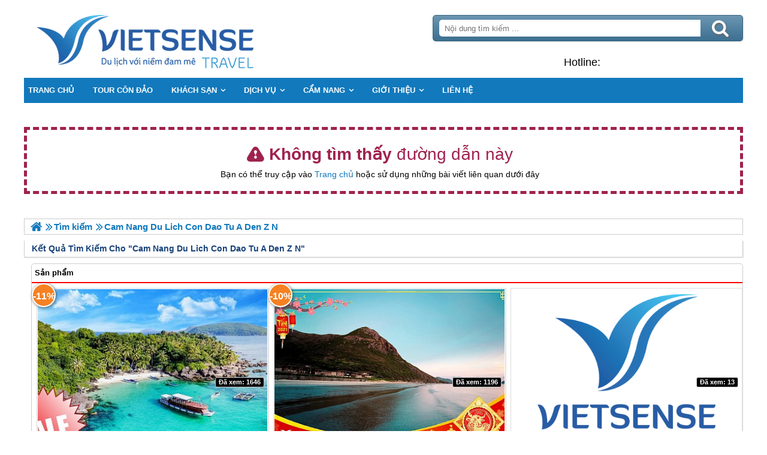

--- FILE ---
content_type: text/html; charset=UTF-8
request_url: https://dulichcondaosense.com/cam-nang-du-lich-con-dao-tu-a-den-z-n.html
body_size: 5187
content:
<!DOCTYPE html PUBLIC "-//W3C//DTD XHTML 1.0 Transitional//EN"
"http://www.w3.org/TR/xhtml1/DTD/xhtml1-transitional.dtd">
<html xmlns="http://www.w3.org/1999/xhtml" lang="vn" xml:lang="vn">
<head>
	<meta http-equiv="Content-Type" content="text/html; charset=utf-8" />
<title>Error page : cam nang du lich con dao tu a den z n</title>
<meta name="description" content="Error page : cam nang du lich con dao tu a den z n" />
<meta name="keywords" content="Error page : cam nang du lich con dao tu a den z n" />
<meta name="title" content="Error page : cam nang du lich con dao tu a den z n" />
<meta property="fb:app_id" content="1105393602805419" />

<meta property="og:title" content="Error page : cam nang du lich con dao tu a den z n"/>
<meta property="og:description" content="Error page : cam nang du lich con dao tu a den z n"/>
<meta property="og:image" content="https://dulichcondaosense.com/upload/setting/dulichcondaosense.com/logo-vietsense-travel.png" />
<meta property="og:url" content="" />
<meta property="og:type" content="article"/>

<link rel="schema.DC" href="http://purl.org/dc/elements/1.1/" />
<meta name="DC.title" content="Error page : cam nang du lich con dao tu a den z n" />
<meta name="DC.identifier" content="" />
<meta name="DC.description" content="Error page : cam nang du lich con dao tu a den z n" />
<meta name="DC.subject" content="Error page : cam nang du lich con dao tu a den z n" />
<meta name="DC.language" scheme="UTF-8" content="vi" />

<meta name="revisit-after" content="1 days" />
<meta http-equiv="Content-Language" content="vi" />
<meta name="Language" content="vietnamese" />
<meta name="RESOURCE-TYPE" content="DOCUMENT" />
<meta name="DISTRIBUTION" content="GLOBAL" />
<meta name="robots" content="noindex, nofollow" />



<meta name="viewport" content="width=device-width, initial-scale=1.0">
<link rel="image_src" href="https://dulichcondaosense.com/upload/setting/dulichcondaosense.com/logo-vietsense-travel.png" />
<link rel="shortcut icon" href="https://dulichcondaosense.com/upload/setting/logo-vietsense-travel.png" type="image/x-icon" />
<link rel="preload" href="/style/fonts/fontello/font/fontello.woff2?20976021" as="font" type="font/woff2" crossorigin>



 

</head><link rel="stylesheet" type="text/css" href="https://dulichcondaosense.com/css.php?t=main.css,headinclude.css,header.css,efluidmenu.css,header_process_category.css,search_1p.css,search_content_news_ngang_2n.css,kqlq.css,footer.css,mobile.css,url_not_found_web_content.css,body.css&styleid=16" />
<body>

    <div class="toantrang">
        <div class="toantrang1">
	
            
<div class="header"> 
	<div class="ulh">
	<form class="form_search" name="form_search" method="get" action="/index.php" onsubmit="return create_seo_search();">
		<span class="form_search1"><input class="f1" type="text"  id="keyword_s" size="20" value="" placeholder="Nội dung tìm kiếm ..." onBlur="search_blur(this.value);" onFocus="search_focus(this.value);" /></span>
		<span class="form_search2"><INPUT class="f2" type="submit" value="Tìm kiếm" name="search" /></span>
</form>

  
		<div class="tdl_lien_he">
		
		<p>
	<span style="text-align: center;">==HOTLINESHOW==&nbsp; ==HOTLINESHOWOTHER==</span></p>
		</div>
	</div>
	<a href="https://dulichcondaosense.com" target="_parent" class="logo" title="Lữ Hành Côn Đảo 2026 | Hành Trình Tâm Linh">Trang Chủ</a>
</div>
            
<nav id="fluidmenu1" class="efluidmenu"> <a class="efluid-animateddrawer" href="javascript:void(0);" rel="nofollow"><span></span></a><span class="bottom_boxtrai"></span>
  <ul id="ajMenu">
    <li> <a href=".." title="Trang chủ">
      <span>Trang chủ</span>
      </a> </li>
   
  </ul>
</nav>
            
            <div class="boxphai" style="width:100%">
<div class="width_common" id="search_404">
							<div class="block_404">
								<div class="title_404">
									<p class="txt_404"><strong> Không tìm thấy</strong> đường dẫn này
									</p>
									<p class="txt_center">Bạn có thể truy cập vào <a title="Trang chủ" href="https://dulichcondaosense.com">Trang chủ</a> hoặc sử dụng những bài viết liên quan dưới đây</p>
								</div>
							</div>
						</div>

<div class="menudd">
  <ul itemscope itemtype="https://schema.org/BreadcrumbList">
    <li class="menulihome" itemprop="itemListElement" itemscope itemtype="https://schema.org/ListItem"><a itemprop="item" href="https://dulichcondaosense.com" title="Lữ Hành Côn Đảo 2026 | Hành Trình Tâm Linh">
	<span itemprop="name">Trang chủ</span></a>
  <meta itemprop="position" content="1" />
	</li>
    <li itemscope itemtype="http://data-vocabulary.org/Breadcrumb"><a itemprop="url" href="" title="search"><span itemprop="title">Tìm kiếm</span></a><span class="ngancach"></span></li>
<li  itemprop="itemListElement" itemscope itemtype="https://schema.org/ListItem"><h1 itemprop="name">cam nang du lich con dao tu a den z n</h1><meta itemprop="position" content="3" /></li>
  </ul>
  
</div>

<h2><div class="search_pod"><span>Kết quả tìm kiếm cho "</span>cam nang du lich con dao tu a den z n"</div></h2>

<style>
.search_1p ul li{ width:33.333333333333%;}

@media screen and (max-width: 450px){
.search_1p ul li{ width:100%;}
}
</style>

<div class="search_1p">
<span>Sản phẩm</span>
<div id="content_products">
<ul><li>
 <span class="giam">-11%</span>
  <div class="homecode_product_bit">
    <div class="cat_b1"> <a href="/ha-noi--can-tho--con-dao--3-ngay-2-dem-tet-duong-lich-p.html" title="Hà Nội - Cần Thơ - Côn Đảo | 3 Ngày 2 Đêm Tết Dương Lịch 2026" class="a_produc">  <img alt="Hà Nội - Cần Thơ - Côn Đảo | 3 Ngày 2 Đêm Tết Dương Lịch 2026" title="Hà Nội - Cần Thơ - Côn Đảo | 3 Ngày 2 Đêm Tết Dương Lịch 2026" src="https://dulichcondaosense.com/view-450/at_ha-noi--can-tho--con-dao--3-ngay-2-dem-tet-duong-lich_bcbbec74e24b20de61887794389959f4.jpg" /></a>
      <ul class="t_if">
         <li><b>Thời gian:</b>3 Ngày 2 Đêm</li>
         <li><b>Ngày khởi hành:</b>29, 30/12</li>
         <li class="a1"><b>Khởi hành từ:</b>Hà Nội</li>
         <li><b>Lưu trú:</b>Khách sạn</li>
         <li class="a1"><b>Phương tiện:</b>Máy Bay</li>
         <li><b>Giá tour:</b><i>8,890,000 VNĐ</i><b class="two">7,890,000 VNĐ</b></li>
      </ul>
        <span class="views">Đã xem: 1646</span>
	</div>
    <h3><a title="Hà Nội - Cần Thơ - Côn Đảo | 3 Ngày 2 Đêm Tết Dương Lịch 2026" href="/ha-noi--can-tho--con-dao--3-ngay-2-dem-tet-duong-lich-p.html">Hà Nội - Cần Thơ - Côn Đảo | 3 Ngày 2 Đêm Tết Dương Lịch 2026</a></h3>
</div>
</li><li>
 <span class="giam">-10%</span>
  <div class="homecode_product_bit">
    <div class="cat_b1"> <a href="/kham-pha-con-dao-khoi-hanh-tu-ho-chi-minh-3-ngay-2-dem-tet-am-lich-p.html" title="Khám Phá Côn Đảo Khơi Hành Từ Hồ Chí Minh 3 Ngày 2 Đêm Tết Âm Lịch 2026" class="a_produc">  <img alt="Khám Phá Côn Đảo Khơi Hành Từ Hồ Chí Minh 3 Ngày 2 Đêm Tết Âm Lịch 2026" title="Khám Phá Côn Đảo Khơi Hành Từ Hồ Chí Minh 3 Ngày 2 Đêm Tết Âm Lịch 2026" src="https://dulichcondaosense.com/view-450/at_kham-pha-con-dao-khoi-hanh-tu-ho-chi-minh-3-ngay-2-dem-tet-am-lich_81990c9fde3df59ee2a0995d3832e4af.jpg" /></a>
      <ul class="t_if">
         <li><b>Thời gian:</b>3 Ngày 2 Đêm</li>
         <li><b>Ngày khởi hành:</b>Mùng 2, 3, 4, 5 Tết Âm lịch</li>
         <li class="a1"><b>Khởi hành từ:</b>Hồ Chí Minh</li>
         <li><b>Lưu trú:</b>Khách Sạn</li>
         <li class="a1"><b>Phương tiện:</b>Máy Bay + Ô Tô</li>
         <li><b>Giá tour:</b><i>7,290,000 VNĐ</i><b class="two">6,490,000 VNĐ</b></li>
      </ul>
        <span class="views">Đã xem: 1196</span>
	</div>
    <h3><a title="Khám Phá Côn Đảo Khơi Hành Từ Hồ Chí Minh 3 Ngày 2 Đêm Tết Âm Lịch 2026" href="/kham-pha-con-dao-khoi-hanh-tu-ho-chi-minh-3-ngay-2-dem-tet-am-lich-p.html">Khám Phá Côn Đảo Khơi Hành Từ Hồ Chí Minh 3 Ngày 2 Đêm Tết Âm Lịch 2026</a></h3>
</div>
</li><li>
 
  <div class="homecode_product_bit">
    <div class="cat_b1"> <a href="/bang-gia-va-lich-khoi-hanh-chuong-trinh-tham-quan-con-dao-p.html" title="Bảng Giá Và Lịch Khởi Hành Chương Trình Thăm Quan Côn Đảo 2026" class="a_produc">  <img alt="Bảng Giá Và Lịch Khởi Hành Chương Trình Thăm Quan Côn Đảo 2026" title="Bảng Giá Và Lịch Khởi Hành Chương Trình Thăm Quan Côn Đảo 2026" src="https://dulichcondaosense.com/upload/setting/dulichcondaosense.com/logo-vietsense-travel.png" /></a>
      <ul class="t_if">
         <li><b>Thời gian:</b>3 ngày 2 đêm, 2 ngày 1 đêm</li>
         <li><b>Ngày khởi hành:</b>Hàng ngày</li>
         <li class="a1"><b>Khởi hành từ:</b>Hà Nội, HCM, Cần Thơ, Vũng Tàu</li>
         <li><b>Lưu trú:</b>Khách Sạn 2 - 3 sao</li>
         <li class="a1"><b>Phương tiện:</b>Máy bay, tàu cao tốc</li>
         <li><b>Giá tour:</b><b class="bsolo">2,700,000 VNĐ</b></li>
      </ul>
        <span class="views">Đã xem: 13</span>
	</div>
    <h3><a title="Bảng Giá Và Lịch Khởi Hành Chương Trình Thăm Quan Côn Đảo 2026" href="/bang-gia-va-lich-khoi-hanh-chuong-trinh-tham-quan-con-dao-p.html">Bảng Giá Và Lịch Khởi Hành Chương Trình Thăm Quan Côn Đảo 2026</a></h3>
</div>
</li></ul> 
</div>
</div>

<style>.search_content_news_ngang_2n ul li{ width:100%;}</style>
<div class="search_content_news_ngang_2n">
<span>Tin tức</span>
<div id="content_news">
<ul><li>
<div class="homecode_news_bit">
	<div class="cat_b1">
	<a href="/tiem-nang-phat-trien-du-lich-xanh-o-con-dao-n.html" title="Tiềm năng phát triển du lịch xanh ở Côn Đảo" class="a_produc"><img alt="Tiềm năng phát triển du lịch xanh ở Côn Đảo" title="Tiềm năng phát triển du lịch xanh ở Côn Đảo" src="https://dulichcondaosense.com/view-450/at_tiem-nang-phat-trien-du-lich-xanh-o-con-dao_52a02152672e068e235b8f1c8d9bdcd4.jpg" /></a>
	
	<span class="mtsp"><p style="text-align:justify">Côn Đảo là nơi đang phát triển mạnh mẽ khi giao thông đến đảo được kết nối, rút ngắn thời gian đi lại của ngư dân và du khách. Song song với du lịch tâm linh, những chuyến <strong>hành trình</strong> như: khám phá hệ sinh thái rừng, xem rùa đẻ trứng và những chuyến ngụp lặn dưới biển để chiêm ngưỡng những rạn san hô rực rỡ … thu hút du khách từ khắp mọi miền về với Côn Đảo.</p></span>
	<span class="views">Đã xem: 857</span>
	</div>
	<h3><a title="Tiềm năng phát triển du lịch xanh ở Côn Đảo" href="/tiem-nang-phat-trien-du-lich-xanh-o-con-dao-n.html">Tiềm năng phát triển du lịch xanh ở Côn Đảo</a></h3>
</div>
</li></ul><ul><li>
<div class="homecode_news_bit">
	<div class="cat_b1">
	<a href="/tang-truong-kinh-te-ba-ria-vung-tau-chua-tuong-xung-voi-tiem-nang-loi-the-ve-du-lich-n.html" title="Tăng trưởng kinh tế Bà Rịa-Vũng Tàu chưa tương xứng với tiềm năng-Lợi thế về du lịch" class="a_produc"><img alt="Tăng trưởng kinh tế Bà Rịa-Vũng Tàu chưa tương xứng với tiềm năng-Lợi thế về du lịch" title="Tăng trưởng kinh tế Bà Rịa-Vũng Tàu chưa tương xứng với tiềm năng-Lợi thế về du lịch" src="https://dulichcondaosense.com/view-450/at_tang-truong-kinh-te-ba-riavung-tau-chua-tuong-xung-voi-tiem-nangloi-the-ve-du-lich_49033434ef8499fa43cb589662b3c6f4.jpg" /></a>
	
	<span class="mtsp"><p style="text-align:justify">Phát biểu khai mạc tại Đại hội Đảng bộ tỉnh Bà Rịa-Vũng Tàu lần thứ VI, nhiệm kỳ 2015-2020, ông Ngô Văn Dụ, Ủy viên Bộ Chính trị, Bí thư T.Ư Đảng, Chủ nhiệm Ủy ban Kiểm tra T.Ư cho rằng tăng trưởng kinh tế của tỉnh Bà Rịa-Vũng Tàu chưa tương xứng với tiềm năng, lợi thế về du lịch, thương mại, dịch vụ của tỉnh.</p></span>
	<span class="views">Đã xem: 1144</span>
	</div>
	<h3><a title="Tăng trưởng kinh tế Bà Rịa-Vũng Tàu chưa tương xứng với tiềm năng-Lợi thế về du lịch" href="/tang-truong-kinh-te-ba-ria-vung-tau-chua-tuong-xung-voi-tiem-nang-loi-the-ve-du-lich-n.html">Tăng trưởng kinh tế Bà Rịa-Vũng Tàu chưa tương xứng với tiềm năng-Lợi thế về du lịch</a></h3>
</div>
</li></ul><ul><li>
<div class="homecode_news_bit">
	<div class="cat_b1">
	<a href="/dac-san-oc-vu-nang-con-dao-n.html" title="Đặc Sản Ốc Vú Nàng Côn Đảo" class="a_produc"><img alt="Đặc Sản Ốc Vú Nàng Côn Đảo" title="Đặc Sản Ốc Vú Nàng Côn Đảo" src="https://dulichcondaosense.com/view-450/at_dac-san-oc-vu-nang-con-dao_eb81925b691311077e7f502e6b4acde6.jpg" /></a>
	
	<span class="mtsp"><p>
	<strong>Ốc vú nàng</strong> sống bám chặt vào thành các ghềnh đá ven bờ biển, chúng mở vỏ cho nước biển lùa vào mang theo những vi sinh vật làm thức ăn cho chúng. Vì thế, người bắt ốc phải ngâm mình dưới nước, có khi phải dùng đèn soi vào tận kẽ đá, hốc đá sâu trong hang để “bắt” ốc.&nbsp;</p></span>
	<span class="views">Đã xem: 2511</span>
	</div>
	<h3><a title="Đặc Sản Ốc Vú Nàng Côn Đảo" href="/dac-san-oc-vu-nang-con-dao-n.html">Đặc Sản Ốc Vú Nàng Côn Đảo</a></h3>
</div>
</li></ul> 
</div>
</div>

<span class="skqlq">Kết quả liên quan :</span>
<ul class="kqlq">
<li><a href="/../search/cang-ben-dam---bai-nhat---co-so-nuoi-cay-ngoc-trai-con-dao---chua-nui-mot---dinh-chua-dao---tet-duong-lich---mon-4---tu-ho-chi-minh.html">Cảng Bến Đầm - Bãi Nhát - Cơ sở nuôi cấy ngọc trai Côn Đảo - Chùa Núi Một - Dinh chúa Đảo | Tết Dương Lịch 2026 Từ Hồ Chí Minh</a></li><li><a href="/../search/hanh-trinh-con-dao-tu-can-tho-3-ngay-2-dem.html">Hành trình Côn Đảo từ Cần Thơ 3 Ngày 2 Đêm</a></li><li><a href="/../search/cang-ben-dam---bai-nhat---chua-nui-mot---bao-tang-con-dao---dinh-chua-dao---giam-gia-soc-bay-vn-airline.html">Cảng Bến Đầm - Bãi Nhát - Chùa Núi Một - Bảo tàng Côn Đảo - Dinh chúa đảo | Giảm Giá Sốc Bay Vn Airline</a></li><li><a href="/../search/combo-con-dao-gia-re-tu-ha-noi---khach-san-trung-tam.html">Combo Côn Đảo giá rẻ từ Hà Nội - khách sạn trung tâm</a></li>
<li><a href="/../search/tiem-nang-phat-trien-du-lich-xanh-o-con-dao.html">Tiềm năng phát triển du lịch xanh ở Côn Đảo</a></li><li><a href="/../search/tang-truong-kinh-te-ba-ria-vung-tau-chua-tuong-xung-voi-tiem-nang-loi-the-ve-du-lich.html">Tăng trưởng kinh tế Bà Rịa-Vũng Tàu chưa tương xứng với tiềm năng-Lợi thế về du lịch</a></li><li><a href="/../search/dac-san-oc-vu-nang-con-dao.html">Đặc Sản Ốc Vú Nàng Côn Đảo</a></li><li><a href="/../search/me-man-voi-oc-vu-nang-dac-san-bien-con-dao.html">Mê mẩn với ốc vú nàng đặc sản biển Côn Đảo</a></li>

</ul> 
  


</div>        
                      
                         
            

<footer class="dcfooter">

<div class="address"><span></span>
 <p style="text-align:center"><strong>CÔNG TY CỔ PHẦN VIETSENSE</strong></p>

<p style="text-align:center"><strong>Trụ Sở :&nbsp;</strong>Số 88 Xã Đàn – Quận Đống Đa – Hà Nội</p>

<p style="text-align:center"><strong>Email: Info@vietsensetravel.com, Website: www.todata.vn,&nbsp;==HOTLINESHOW==&nbsp; ==HOTLINESHOWOTHER==</strong></p>

<p style="text-align:center"><span style="font-size:14px"><em><strong>Giấy chứng nhận đăng ký kinh doanh số: 0104731205 do Sở kế hoạch và đầu tư TP Hà Nội cấp ngày 03/06/2010 Giấy phép lữ hành Quốc Tế số: 01-687/2014/TCDL-GP LHQT</strong></em></span></p>

<p style="text-align:center"><strong><span style="color:red">CHẤP NHẬN THANH TOÁN</span></strong></p>

<p style="text-align:center"><img alt="đối tác thanh toán" src="" data-src="../upload/doitacthanhtoan.jpg" /><a href="http://online.gov.vn/HomePage/CustomWebsiteDisplay.aspx?DocId=13975" rel="nofollow" target="_blank" title="Thông Báo Bộ Công Thương"><img alt="thong_bao_bo_cong_thuong" src="" data-src="../style/thong_bao_bo_cong_thuong.png" /></a><img alt="" src="" data-src="../upload/chung_nhan.png" /><a href="//www.dmca.com/Protection/Status.aspx?ID=f3e5bb92-5a08-442b-b504-8786a92f1812" rel="nofollow" target="_blank" title="DMCA.com Protection Status"> <img alt="DMCA.com Protection Status" src="" data-src="/style/dmca_protected.png" /></a></p> <span class="vsg"><b>© 2010 Vietsense Travel Group</b> </span></div>
</footer>
            
	</div>
</div>



<script src="https://ajax.googleapis.com/ajax/libs/jquery/3.3.1/jquery.min.js" defer></script>
<script type="text/javascript" src="https://dulichcondaosense.com/jav.php?t=pod.js,jquery.lazy.min.js,functions_vietsen10.js,efluidmenu.js,NAVBAR.js,slick.js,NAVBAR_AJAX.js,SEARCH.js,hotline_change.js,web_content.js,jav_gtag.js&styleid=16" defer></script></body>
</html>

